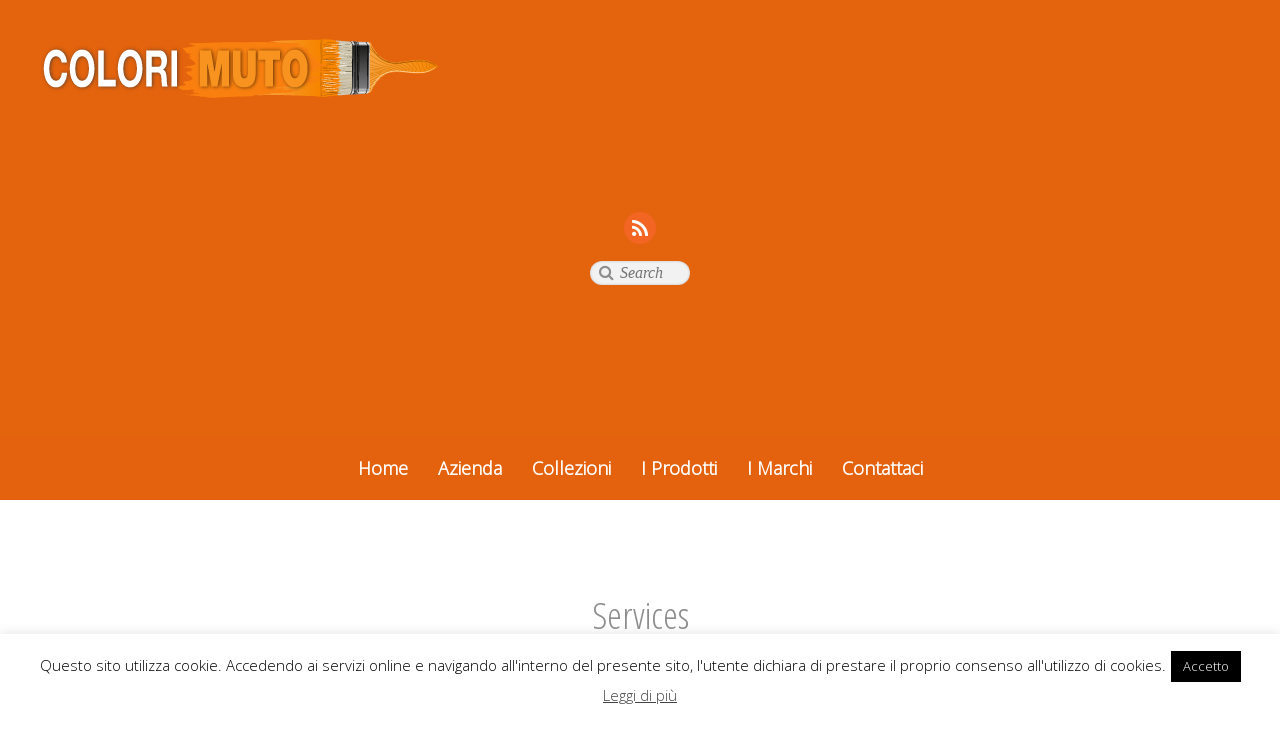

--- FILE ---
content_type: text/html; charset=UTF-8
request_url: https://www.colorimuto.it/highlight-category/services/
body_size: 9655
content:
<!doctype html>
<html itemscope="itemscope" itemtype="http://schema.org/WebPage" lang="it-IT">
<head>
<meta charset="UTF-8">




<!-- wp_header -->

		<!-- All in One SEO 4.0.18 -->
		<title>Services | Colori Muto</title>
		<link rel="canonical" href="https://www.colorimuto.it/highlight-category/services/" />
		<link rel="next" href="https://www.colorimuto.it/highlight-category/services/page/2/" />
		<script type="application/ld+json" class="aioseo-schema">
			{"@context":"https:\/\/schema.org","@graph":[{"@type":"WebSite","@id":"https:\/\/www.colorimuto.it\/#website","url":"https:\/\/www.colorimuto.it\/","name":"Colori Muto","publisher":{"@id":"https:\/\/www.colorimuto.it\/#organization"}},{"@type":"Organization","@id":"https:\/\/www.colorimuto.it\/#organization","name":"Colori Muto","url":"https:\/\/www.colorimuto.it\/"},{"@type":"BreadcrumbList","@id":"https:\/\/www.colorimuto.it\/highlight-category\/services\/#breadcrumblist","itemListElement":[{"@type":"ListItem","@id":"https:\/\/www.colorimuto.it\/#listItem","position":"1","item":{"@id":"https:\/\/www.colorimuto.it\/#item","name":"Home","url":"https:\/\/www.colorimuto.it\/"},"nextItem":"https:\/\/www.colorimuto.it\/highlight-category\/services\/#listItem"},{"@type":"ListItem","@id":"https:\/\/www.colorimuto.it\/highlight-category\/services\/#listItem","position":"2","item":{"@id":"https:\/\/www.colorimuto.it\/highlight-category\/services\/#item","name":"Services","url":"https:\/\/www.colorimuto.it\/highlight-category\/services\/"},"previousItem":"https:\/\/www.colorimuto.it\/#listItem"}]},{"@type":"CollectionPage","@id":"https:\/\/www.colorimuto.it\/highlight-category\/services\/#collectionpage","url":"https:\/\/www.colorimuto.it\/highlight-category\/services\/","name":"Services | Colori Muto","inLanguage":"it-IT","isPartOf":{"@id":"https:\/\/www.colorimuto.it\/#website"},"breadcrumb":{"@id":"https:\/\/www.colorimuto.it\/highlight-category\/services\/#breadcrumblist"}}]}
		</script>
		<script type="text/javascript" >
			window.ga=window.ga||function(){(ga.q=ga.q||[]).push(arguments)};ga.l=+new Date;
			ga('create', "UA-63123364-1", 'auto');
			ga('send', 'pageview');
		</script>
		<script async src="https://www.google-analytics.com/analytics.js"></script>
		<!-- All in One SEO -->

<script>document.documentElement.className += " js";</script><link rel='dns-prefetch' href='//fonts.googleapis.com' />
<link rel='dns-prefetch' href='//s.w.org' />
<link rel="alternate" type="application/rss+xml" title="Colori Muto &raquo; Feed" href="https://www.colorimuto.it/feed/" />
<link rel="alternate" type="application/rss+xml" title="Colori Muto &raquo; Feed dei commenti" href="https://www.colorimuto.it/comments/feed/" />
<link rel="alternate" type="application/rss+xml" title="Feed Colori Muto &raquo; Services Highlight Category" href="https://www.colorimuto.it/highlight-category/services/feed/" />
		<script type="text/javascript">
			window._wpemojiSettings = {"baseUrl":"https:\/\/s.w.org\/images\/core\/emoji\/13.0.1\/72x72\/","ext":".png","svgUrl":"https:\/\/s.w.org\/images\/core\/emoji\/13.0.1\/svg\/","svgExt":".svg","source":{"concatemoji":"https:\/\/www.colorimuto.it\/wp-includes\/js\/wp-emoji-release.min.js?ver=5.6.16"}};
			!function(e,a,t){var n,r,o,i=a.createElement("canvas"),p=i.getContext&&i.getContext("2d");function s(e,t){var a=String.fromCharCode;p.clearRect(0,0,i.width,i.height),p.fillText(a.apply(this,e),0,0);e=i.toDataURL();return p.clearRect(0,0,i.width,i.height),p.fillText(a.apply(this,t),0,0),e===i.toDataURL()}function c(e){var t=a.createElement("script");t.src=e,t.defer=t.type="text/javascript",a.getElementsByTagName("head")[0].appendChild(t)}for(o=Array("flag","emoji"),t.supports={everything:!0,everythingExceptFlag:!0},r=0;r<o.length;r++)t.supports[o[r]]=function(e){if(!p||!p.fillText)return!1;switch(p.textBaseline="top",p.font="600 32px Arial",e){case"flag":return s([127987,65039,8205,9895,65039],[127987,65039,8203,9895,65039])?!1:!s([55356,56826,55356,56819],[55356,56826,8203,55356,56819])&&!s([55356,57332,56128,56423,56128,56418,56128,56421,56128,56430,56128,56423,56128,56447],[55356,57332,8203,56128,56423,8203,56128,56418,8203,56128,56421,8203,56128,56430,8203,56128,56423,8203,56128,56447]);case"emoji":return!s([55357,56424,8205,55356,57212],[55357,56424,8203,55356,57212])}return!1}(o[r]),t.supports.everything=t.supports.everything&&t.supports[o[r]],"flag"!==o[r]&&(t.supports.everythingExceptFlag=t.supports.everythingExceptFlag&&t.supports[o[r]]);t.supports.everythingExceptFlag=t.supports.everythingExceptFlag&&!t.supports.flag,t.DOMReady=!1,t.readyCallback=function(){t.DOMReady=!0},t.supports.everything||(n=function(){t.readyCallback()},a.addEventListener?(a.addEventListener("DOMContentLoaded",n,!1),e.addEventListener("load",n,!1)):(e.attachEvent("onload",n),a.attachEvent("onreadystatechange",function(){"complete"===a.readyState&&t.readyCallback()})),(n=t.source||{}).concatemoji?c(n.concatemoji):n.wpemoji&&n.twemoji&&(c(n.twemoji),c(n.wpemoji)))}(window,document,window._wpemojiSettings);
		</script>
		<style type="text/css">
img.wp-smiley,
img.emoji {
	display: inline !important;
	border: none !important;
	box-shadow: none !important;
	height: 1em !important;
	width: 1em !important;
	margin: 0 .07em !important;
	vertical-align: -0.1em !important;
	background: none !important;
	padding: 0 !important;
}
</style>
	<link rel='stylesheet' id='wp-block-library-css'  href='https://www.colorimuto.it/wp-includes/css/dist/block-library/style.min.css?ver=5.6.16' type='text/css' media='all' />
<link rel='stylesheet' id='contact-form-7-css'  href='https://www.colorimuto.it/wp-content/plugins/contact-form-7/includes/css/styles.css?ver=5.3.2' type='text/css' media='all' />
<link rel='stylesheet' id='cookie-law-info-css'  href='https://www.colorimuto.it/wp-content/plugins/cookie-law-info/public/css/cookie-law-info-public.css?ver=2.0.0' type='text/css' media='all' />
<link rel='stylesheet' id='cookie-law-info-gdpr-css'  href='https://www.colorimuto.it/wp-content/plugins/cookie-law-info/public/css/cookie-law-info-gdpr.css?ver=2.0.0' type='text/css' media='all' />
<link rel='stylesheet' id='meteor-slides-css'  href='https://www.colorimuto.it/wp-content/plugins/meteor-slides/css/meteor-slides.css?ver=1.0' type='text/css' media='all' />
<link rel='stylesheet' id='themify-framework-css'  href='https://www.colorimuto.it/wp-content/themes/parallax/themify/css/themify.framework.css?ver=2.0.4' type='text/css' media='all' />
<link rel='stylesheet' id='themify-builder-style-css'  href='https://www.colorimuto.it/wp-content/themes/parallax/themify/themify-builder/css/themify-builder-style.css?ver=2.0.4' type='text/css' media='all' />
<link rel='stylesheet' id='themify-animate-css'  href='https://www.colorimuto.it/wp-content/themes/parallax/themify/themify-builder/css/animate.min.css?ver=2.0.4' type='text/css' media='all' />
<link rel='stylesheet' id='theme-style-css'  href='https://www.colorimuto.it/wp-content/themes/parallax/style.css?ver=1.7.2' type='text/css' media='all' />
<link rel='stylesheet' id='themify-media-queries-css'  href='https://www.colorimuto.it/wp-content/themes/parallax/media-queries.css?ver=5.6.16' type='text/css' media='all' />
<link rel='stylesheet' id='google-fonts-css'  href='https://fonts.googleapis.com/css?family=Crete+Round%7CVidaloka%7CAlice&#038;ver=5.6.16' type='text/css' media='all' />
<link rel='stylesheet' id='themify-icons-css'  href='https://www.colorimuto.it/wp-content/themes/parallax/themify/themify-icons/themify-icons.css?ver=1.7.2' type='text/css' media='all' />
<link rel='stylesheet' id='magnific-css'  href='https://www.colorimuto.it/wp-content/themes/parallax/themify/css/lightbox.css?ver=2.0.4' type='text/css' media='all' />
<link rel='stylesheet' id='themify-skin-css'  href='https://www.colorimuto.it/wp-content/themes/parallax/skins/orange/style.css?ver=2.0.4' type='text/css' media='all' />
<link rel='stylesheet' id='themify-icon-font-css'  href='https://www.colorimuto.it/wp-content/themes/parallax/themify/fontawesome/css/font-awesome.min.css?ver=2.0.4' type='text/css' media='all' />
<script type='text/javascript' src='https://www.colorimuto.it/wp-includes/js/jquery/jquery.min.js?ver=3.5.1' id='jquery-core-js'></script>
<script type='text/javascript' src='https://www.colorimuto.it/wp-includes/js/jquery/jquery-migrate.min.js?ver=3.3.2' id='jquery-migrate-js'></script>
<script type='text/javascript' id='cookie-law-info-js-extra'>
/* <![CDATA[ */
var Cli_Data = {"nn_cookie_ids":[],"cookielist":[],"non_necessary_cookies":{"necessary":[],"non-necessary":[]},"ccpaEnabled":"","ccpaRegionBased":"","ccpaBarEnabled":"","ccpaType":"gdpr","js_blocking":"","custom_integration":"","triggerDomRefresh":""};
var cli_cookiebar_settings = {"animate_speed_hide":"500","animate_speed_show":"500","background":"#fff","border":"#444","border_on":"","button_1_button_colour":"#000","button_1_button_hover":"#000000","button_1_link_colour":"#fff","button_1_as_button":"1","button_1_new_win":"","button_2_button_colour":"#333","button_2_button_hover":"#292929","button_2_link_colour":"#444","button_2_as_button":"","button_2_hidebar":"","button_3_button_colour":"#000","button_3_button_hover":"#000000","button_3_link_colour":"#fff","button_3_as_button":"1","button_3_new_win":"","button_4_button_colour":"#000","button_4_button_hover":"#000000","button_4_link_colour":"#333333","button_4_as_button":"","font_family":"inherit","header_fix":"","notify_animate_hide":"1","notify_animate_show":"1","notify_div_id":"#cookie-law-info-bar","notify_position_horizontal":"left","notify_position_vertical":"bottom","scroll_close":"","scroll_close_reload":"","accept_close_reload":"","reject_close_reload":"","showagain_tab":"1","showagain_background":"#fff","showagain_border":"#000","showagain_div_id":"#cookie-law-info-again","showagain_x_position":"100px","text":"#000","show_once_yn":"","show_once":"10000","logging_on":"","as_popup":"","popup_overlay":"1","bar_heading_text":"","cookie_bar_as":"banner","popup_showagain_position":"bottom-right","widget_position":"left"};
var log_object = {"ajax_url":"https:\/\/www.colorimuto.it\/wp-admin\/admin-ajax.php"};
/* ]]> */
</script>
<script type='text/javascript' src='https://www.colorimuto.it/wp-content/plugins/cookie-law-info/public/js/cookie-law-info-public.js?ver=2.0.0' id='cookie-law-info-js'></script>
<script type='text/javascript' src='https://www.colorimuto.it/wp-content/plugins/meteor-slides/js/jquery.cycle.all.js?ver=5.6.16' id='jquery-cycle-js'></script>
<script type='text/javascript' src='https://www.colorimuto.it/wp-content/plugins/meteor-slides/js/jquery.metadata.v2.js?ver=5.6.16' id='jquery-metadata-js'></script>
<script type='text/javascript' src='https://www.colorimuto.it/wp-content/plugins/meteor-slides/js/jquery.touchwipe.1.1.1.js?ver=5.6.16' id='jquery-touchwipe-js'></script>
<script type='text/javascript' id='meteorslides-script-js-extra'>
/* <![CDATA[ */
var meteorslidessettings = {"meteorslideshowspeed":"2000","meteorslideshowduration":"5000","meteorslideshowheight":"313","meteorslideshowwidth":"998","meteorslideshowtransition":"fade"};
/* ]]> */
</script>
<script type='text/javascript' src='https://www.colorimuto.it/wp-content/plugins/meteor-slides/js/slideshow.js?ver=5.6.16' id='meteorslides-script-js'></script>
<script type='text/javascript' src='https://www.colorimuto.it/wp-content/themes/parallax/themify/js/video.js?ver=5.6.16' id='themify-videojs-js-js'></script>
<script type='text/javascript' src='https://www.colorimuto.it/wp-content/themes/parallax/themify/js/bigvideo.js?ver=5.6.16' id='themify-bigvideo-js-js'></script>
<script type='text/javascript' src='https://www.colorimuto.it/wp-content/themes/parallax/themify/themify-builder/js/themify.scroll-highlight.js?ver=5.6.16' id='themify-scroll-highlight-js'></script>
<link rel="https://api.w.org/" href="https://www.colorimuto.it/wp-json/" /><link rel="EditURI" type="application/rsd+xml" title="RSD" href="https://www.colorimuto.it/xmlrpc.php?rsd" />
<link rel="wlwmanifest" type="application/wlwmanifest+xml" href="https://www.colorimuto.it/wp-includes/wlwmanifest.xml" /> 
<meta name="generator" content="WordPress 5.6.16" />





	<!-- media-queries.js -->
	<!--[if lt IE 9]>
		<script src="https://www.colorimuto.it/wp-content/themes/parallax/js/respond.js"></script>
	<![endif]-->

	<!-- jquery-extra-selectors.js -->
	<!--[if lt IE 9]>
		<script src="https://www.colorimuto.it/wp-content/themes/parallax/js/jquery-extra-selectors.js"></script>
	<![endif]-->
	
	<!-- html5.js -->
	<!--[if lt IE 9]>
		<script src="https://html5shim.googlecode.com/svn/trunk/html5.js"></script>
	<![endif]-->
	
<meta name="viewport" content="width=device-width, initial-scale=1, maximum-scale=1, minimum-scale=1, user-scalable=no">

	<!--[if lt IE 9]>
	<script src="https://s3.amazonaws.com/nwapi/nwmatcher/nwmatcher-1.2.5-min.js"></script>
	<script type="text/javascript" src="https://cdnjs.cloudflare.com/ajax/libs/selectivizr/1.0.2/selectivizr-min.js"></script> 
	<![endif]-->
	<style type="text/css">.recentcomments a{display:inline !important;padding:0 !important;margin:0 !important;}</style>			<script type="text/javascript">
				var cli_flush_cache = true;
			</script>
			<!--Themify Styling-->
			<style type="text/css">
body {
 	
	font-family:Open Sans; 
}

h1 {
 	
	font-family:Open Sans Condensed;	text-align:center; 
}

h2 {
 	
	font-family:Open Sans Condensed;	font-weight:bold;
	text-align:center; 
}

h3 {
 	
	font-family:Open Sans Condensed;	text-align:center; 
}

h4 {
 	
	font-family:Open Sans Condensed;	text-align:center; 
}

#site-logo {
 		position:absolute;

	top: 25px;
	left: 40px; 
}

#site-description {
 	display: none; 
}

#main-nav a {
 	
	font-family:Open Sans;	font-weight:bold;
	font-size:18px;
 
}

#sidebar .widgettitle {
 	
	color: #e61515;
	color: rgba(230,21,21,1.00); 
}

#footer .widgettitle {
 	
	color: #ffffff;
	color: rgba(255,255,255,1.00);	
	font-family:Open Sans Condensed;	font-size:28px;
	text-transform:uppercase; 
}
</style>
			<!--/Themify Styling-->
					<!--Themify Customize Custom CSS-->
			<style type="text/css">
span.wpcf7-form-control-wrap > textarea{
	  height:251px;
}
.cf_responsive{
	  width:270px;float:left;
}
@media all and (max-width: 539px){
	 .cf_responsive{
	   width:270px;   float:none;   margin:0 auto;  
}

}
.post-image{
	  float:none !important;margin:0 !important;
}
</style>
			<!--/Themify Customize Custom CSS-->
		
</head>

<body class="archive tax-highlight-category term-services term-27 skin-orange webkit not-ie default_width sidebar-none no-home list-post no-touch with-header with-footer">
<div id="pagewrap" class="hfeed site">

	
		<div id="headerwrap" data-bg="http://themify.me/demo/themes/wp-content/uploads/2013/05/header.jpg" class='fullcover ' >

						<header id="header" class="pagewidth">
								<hgroup>
					<div id="site-logo"><a href="https://www.colorimuto.it" title="Colori Muto"><img src="http://www.colorimuto.it/wp-content/uploads/2014/03/MUTO3.png" alt="Colori Muto" title="Colori Muto" /><span style="display: none;">Colori Muto</span></a></div>		
									
					<div class="social-widget">
						
													<div class="rss">
								<a href="https://www.colorimuto.it/feed/"></a>
							</div>
											</div>
					<!-- /.social-widget -->
						
											<form method="get" id="searchform" action="https://www.colorimuto.it/">
	<i class="icon-search"></i>
	<input type="text" name="s" id="s"  placeholder="Search">
</form>					
									</hgroup>
				
				<div id="nav-bar" class="clearfix">
					<nav>
						<div id="menu-icon" class="mobile-button"><span>Menu</span></div>
						<ul id="main-nav" class="main-nav pagewidth"><li id="menu-item-2790" class="menu-item menu-item-type-post_type menu-item-object-page menu-item-home menu-item-2790"><a href="https://www.colorimuto.it/">Home</a></li>
<li id="menu-item-2272" class="menu-item menu-item-type-post_type menu-item-object-page menu-item-2272"><a href="https://www.colorimuto.it/azienda/">Azienda</a></li>
<li id="menu-item-2760" class="menu-item menu-item-type-custom menu-item-object-custom menu-item-has-children menu-item-2760"><a href="#collezioni">Collezioni</a>
<ul class="sub-menu">
	<li id="menu-item-2836" class="menu-item menu-item-type-post_type menu-item-object-page menu-item-2836"><a href="https://www.colorimuto.it/brancaccio-parati-nola/">Brancaccio</a></li>
	<li id="menu-item-2834" class="menu-item menu-item-type-post_type menu-item-object-page menu-item-2834"><a href="https://www.colorimuto.it/effe-italia/">Effe Italia</a></li>
	<li id="menu-item-2837" class="menu-item menu-item-type-post_type menu-item-object-page menu-item-2837"><a href="https://www.colorimuto.it/effeline-parati-nola/">Effeline</a></li>
	<li id="menu-item-2835" class="menu-item menu-item-type-post_type menu-item-object-page menu-item-2835"><a href="https://www.colorimuto.it/giuseppe-di-maria-nola/">Giuseppe Di Maria</a></li>
	<li id="menu-item-2838" class="menu-item menu-item-type-post_type menu-item-object-page menu-item-2838"><a href="https://www.colorimuto.it/oikos-colori-nola/">Oikos</a></li>
</ul>
</li>
<li id="menu-item-2658" class="menu-item menu-item-type-custom menu-item-object-custom menu-item-2658"><a href="#rivenditori">I Prodotti</a></li>
<li id="menu-item-2657" class="menu-item menu-item-type-custom menu-item-object-custom menu-item-2657"><a href="#marchi">I Marchi</a></li>
<li id="menu-item-2270" class="menu-item menu-item-type-post_type menu-item-object-page menu-item-2270"><a href="https://www.colorimuto.it/contattaci/">Contattaci</a></li>
</ul>						<!-- /#main-nav --> 
					</nav>
				</div>

							</header>
			<!-- /#header -->
								
		</div>
		<!-- /#headerwrap -->

		
	<div id="body" class="clearfix">
    


		
<!-- layout -->
<div id="layout" class="clearfix pagewidth">

        <!-- content -->
	<div id="content" class="clearfix">
    			
		
					
				
							<h1 class="page-title">Services</h1>
					
									
						
			<!-- loops-wrapper -->
			<div id="loops-wrapper" class="loops-wrapper sidebar-none list-post">

						
											


<article itemscope itemtype="http://schema.org/Article" id="post-132" class="post clearfix  post-132 highlight type-highlight status-publish has-post-thumbnail hentry highlight-category-services has-post-title no-post-date has-post-category has-post-tag has-post-comment has-post-author">
	
		
	


		
	<div class="post-content">
		
												<h2 class="post-title entry-title" itemprop="name"><a href="https://www.colorimuto.it/highlight/online-backup/" title="Online Backup">Online Backup</a></h2>
						 
				
				
				
				
		<div class="entry-content" itemprop="articleBody">

				
			<p>Aliquam erat nulla, sodales at imperdiet vitae, convallis vel des felis ut justo suscipit vestibulum.</p>
<div id="themify_builder_content-132" data-postid="132" class="themify_builder_content themify_builder_content-132 themify_builder themify_builder_front">
	</div>
<!-- /themify_builder_content -->		
		
		</div><!-- /.entry-content -->
		
				
	</div>
	<!-- /.post-content -->
	
		
</article>

<!-- /.post -->							
						
											


<article itemscope itemtype="http://schema.org/Article" id="post-130" class="post clearfix  post-130 highlight type-highlight status-publish has-post-thumbnail hentry highlight-category-services has-post-title no-post-date has-post-category has-post-tag has-post-comment has-post-author">
	
		
	


		
	<div class="post-content">
		
												<h2 class="post-title entry-title" itemprop="name"><a href="https://www.colorimuto.it/highlight/tablet/" title="Tablet">Tablet</a></h2>
						 
				
				
				
				
		<div class="entry-content" itemprop="articleBody">

				
			<p>Aliquam metus diam, mattis fringilla adi of the piscing at, lacinia at nulla. Fusce ut sem est.</p>
<div id="themify_builder_content-130" data-postid="130" class="themify_builder_content themify_builder_content-130 themify_builder themify_builder_front">
	</div>
<!-- /themify_builder_content -->		
		
		</div><!-- /.entry-content -->
		
				
	</div>
	<!-- /.post-content -->
	
		
</article>

<!-- /.post -->							
						
											


<article itemscope itemtype="http://schema.org/Article" id="post-128" class="post clearfix  post-128 highlight type-highlight status-publish has-post-thumbnail hentry highlight-category-services has-post-title no-post-date has-post-category has-post-tag has-post-comment has-post-author">
	
		
	


		
	<div class="post-content">
		
												<h2 class="post-title entry-title" itemprop="name"><a href="https://www.colorimuto.it/highlight/invoice-reports/" title="Invoice &#038; Reports">Invoice &#038; Reports</a></h2>
						 
				
				
				
				
		<div class="entry-content" itemprop="articleBody">

				
			<p>Sodales dui, vitae vulputate elit metus ac arcu. Mauris consequat rhoncus dolor id sagittis.</p>
<div id="themify_builder_content-128" data-postid="128" class="themify_builder_content themify_builder_content-128 themify_builder themify_builder_front">
	</div>
<!-- /themify_builder_content -->		
		
		</div><!-- /.entry-content -->
		
				
	</div>
	<!-- /.post-content -->
	
		
</article>

<!-- /.post -->							
						
											


<article itemscope itemtype="http://schema.org/Article" id="post-126" class="post clearfix  post-126 highlight type-highlight status-publish has-post-thumbnail hentry highlight-category-services has-post-title no-post-date has-post-category has-post-tag has-post-comment has-post-author">
	
		
	


		
	<div class="post-content">
		
												<h2 class="post-title entry-title" itemprop="name"><a href="https://www.colorimuto.it/highlight/security/" title="Security">Security</a></h2>
						 
				
				
				
				
		<div class="entry-content" itemprop="articleBody">

				
			<p>Vestibulum congue nisl magna. Ut vulputate odio id dui convallis in adipiscing libero condiment.</p>
<div id="themify_builder_content-126" data-postid="126" class="themify_builder_content themify_builder_content-126 themify_builder themify_builder_front">
	</div>
<!-- /themify_builder_content -->		
		
		</div><!-- /.entry-content -->
		
				
	</div>
	<!-- /.post-content -->
	
		
</article>

<!-- /.post -->							
						
											


<article itemscope itemtype="http://schema.org/Article" id="post-123" class="post clearfix  post-123 highlight type-highlight status-publish has-post-thumbnail hentry highlight-category-services has-post-title no-post-date has-post-category has-post-tag has-post-comment has-post-author">
	
		
	


		
	<div class="post-content">
		
												<h2 class="post-title entry-title" itemprop="name"><a href="https://www.colorimuto.it/highlight/ecommerce/" title="eCommerce">eCommerce</a></h2>
						 
				
				
				
				
		<div class="entry-content" itemprop="articleBody">

				
			<p>In gravida arcu ut neque ornare vitae sem mollis metus rutrum non malesuada metus fermentum.</p>
<div id="themify_builder_content-123" data-postid="123" class="themify_builder_content themify_builder_content-123 themify_builder themify_builder_front">
	</div>
<!-- /themify_builder_content -->		
		
		</div><!-- /.entry-content -->
		
				
	</div>
	<!-- /.post-content -->
	
		
</article>

<!-- /.post -->							
						
											


<article itemscope itemtype="http://schema.org/Article" id="post-121" class="post clearfix  post-121 highlight type-highlight status-publish has-post-thumbnail hentry highlight-category-services has-post-title no-post-date has-post-category has-post-tag has-post-comment has-post-author">
	
		
	


		
	<div class="post-content">
		
												<h2 class="post-title entry-title" itemprop="name"><a href="https://www.colorimuto.it/highlight/seo/" title="SEO">SEO</a></h2>
						 
				
				
				
				
		<div class="entry-content" itemprop="articleBody">

				
			<p>Donec consequat eros eget lectus dictum sit amet ultrices neque sodales liquam metus diam.</p>
<div id="themify_builder_content-121" data-postid="121" class="themify_builder_content themify_builder_content-121 themify_builder themify_builder_front">
	</div>
<!-- /themify_builder_content -->		
		
		</div><!-- /.entry-content -->
		
				
	</div>
	<!-- /.post-content -->
	
		
</article>

<!-- /.post -->							
						
											


<article itemscope itemtype="http://schema.org/Article" id="post-2077" class="post clearfix  post-2077 highlight type-highlight status-publish hentry highlight-category-services has-post-title no-post-date has-post-category has-post-tag has-post-comment has-post-author">
	
		
	


	
		<figure class="post-image ">

			
					<a href="https://www.colorimuto.it/highlight/online-backup-2/">
								<img src='http://www.colorimuto.it/wp-content/uploads/2012/10/image-placeholder.jpg' alt='Online Backup'   width='978'  />			</a>
		
		</figure>

	

		
	<div class="post-content">
		
												<h2 class="post-title entry-title" itemprop="name"><a href="https://www.colorimuto.it/highlight/online-backup-2/" title="Online Backup">Online Backup</a></h2>
						 
				
				
				
				
		<div class="entry-content" itemprop="articleBody">

				
			<p>Aliquam erat nulla, sodales at imperdiet vitae, convallis vel des felis ut justo suscipit vestibulum.</p>
<div id="themify_builder_content-2077" data-postid="2077" class="themify_builder_content themify_builder_content-2077 themify_builder themify_builder_front">
	</div>
<!-- /themify_builder_content -->		
		
		</div><!-- /.entry-content -->
		
				
	</div>
	<!-- /.post-content -->
	
		
</article>

<!-- /.post -->							
						
											


<article itemscope itemtype="http://schema.org/Article" id="post-2085" class="post clearfix  post-2085 highlight type-highlight status-publish hentry highlight-category-services has-post-title no-post-date has-post-category has-post-tag has-post-comment has-post-author">
	
		
	


	
		<figure class="post-image ">

			
					<a href="https://www.colorimuto.it/highlight/tablet-2/">
								<img src='http://www.colorimuto.it/wp-content/uploads/2012/10/image-placeholder1.jpg' alt='Tablet'   width='978'  />			</a>
		
		</figure>

	

		
	<div class="post-content">
		
												<h2 class="post-title entry-title" itemprop="name"><a href="https://www.colorimuto.it/highlight/tablet-2/" title="Tablet">Tablet</a></h2>
						 
				
				
				
				
		<div class="entry-content" itemprop="articleBody">

				
			<p>Aliquam metus diam, mattis fringilla adi of the piscing at, lacinia at nulla. Fusce ut sem est.</p>
<div id="themify_builder_content-2085" data-postid="2085" class="themify_builder_content themify_builder_content-2085 themify_builder themify_builder_front">
	</div>
<!-- /themify_builder_content -->		
		
		</div><!-- /.entry-content -->
		
				
	</div>
	<!-- /.post-content -->
	
		
</article>

<!-- /.post -->							
						
											


<article itemscope itemtype="http://schema.org/Article" id="post-2076" class="post clearfix  post-2076 highlight type-highlight status-publish hentry highlight-category-services has-post-title no-post-date has-post-category has-post-tag has-post-comment has-post-author">
	
		
	


	
		<figure class="post-image ">

			
					<a href="https://www.colorimuto.it/highlight/invoice-reports-2/">
								<img src='http://www.colorimuto.it/wp-content/uploads/2012/10/image-placeholder2.jpg' alt='Invoice &#038; Reports'   width='978'  />			</a>
		
		</figure>

	

		
	<div class="post-content">
		
												<h2 class="post-title entry-title" itemprop="name"><a href="https://www.colorimuto.it/highlight/invoice-reports-2/" title="Invoice &#038; Reports">Invoice &#038; Reports</a></h2>
						 
				
				
				
				
		<div class="entry-content" itemprop="articleBody">

				
			<p>Sodales dui, vitae vulputate elit metus ac arcu. Mauris consequat rhoncus dolor id sagittis.</p>
<div id="themify_builder_content-2076" data-postid="2076" class="themify_builder_content themify_builder_content-2076 themify_builder themify_builder_front">
	</div>
<!-- /themify_builder_content -->		
		
		</div><!-- /.entry-content -->
		
				
	</div>
	<!-- /.post-content -->
	
		
</article>

<!-- /.post -->							
						
											


<article itemscope itemtype="http://schema.org/Article" id="post-2075" class="post clearfix  post-2075 highlight type-highlight status-publish hentry highlight-category-services has-post-title no-post-date has-post-category has-post-tag has-post-comment has-post-author">
	
		
	


	
		<figure class="post-image ">

			
					<a href="https://www.colorimuto.it/highlight/security-2/">
								<img src='http://www.colorimuto.it/wp-content/uploads/2012/10/image-placeholder3.jpg' alt='Security'   width='978'  />			</a>
		
		</figure>

	

		
	<div class="post-content">
		
												<h2 class="post-title entry-title" itemprop="name"><a href="https://www.colorimuto.it/highlight/security-2/" title="Security">Security</a></h2>
						 
				
				
				
				
		<div class="entry-content" itemprop="articleBody">

				
			<p>Vestibulum congue nisl magna. Ut vulputate odio id dui convallis in adipiscing libero condiment.</p>
<div id="themify_builder_content-2075" data-postid="2075" class="themify_builder_content themify_builder_content-2075 themify_builder themify_builder_front">
	</div>
<!-- /themify_builder_content -->		
		
		</div><!-- /.entry-content -->
		
				
	</div>
	<!-- /.post-content -->
	
		
</article>

<!-- /.post -->							
											
			</div>
			<!-- /loops-wrapper -->

			<p id="load-more"><a href="https://www.colorimuto.it/highlight-category/services/page/2/">Load More</a></p>		
			
					
		</div>
    	<!-- /#content -->

	
</div>
<!-- /#layout -->


	    </div>
	<!-- /body -->

			<div id="footerwrap">

						<footer id="footer" class="pagewidth">
					

					
	<div class="footer-widgets clearfix">

								<div class="col3-1 first">
				<div id="text-4" class="widget widget_text">			<div class="textwidget"><img title="Colori Muto" alt="Colori Muto" src="http://www.colorimuto.it/wp-content/uploads/2014/03/MUTO3.png"><br/>
<h3 style="text-align:left; font-weight:bold; font-size:30px; margin-top:10px;">Colori Muto S.r.l.</h3>
<a href="https://www.google.it/maps/place/Colori+Muto+Srl/@40.936194,14.527908,17z/data=!4m3!3m2!1s0x133bb3c82b89ff27:0xd45d92d988ec651b!4b1"><i class="fa fa-map-marker" style="margin-top:6px; display:inline-block;"></i> Via Cimitile, 145 - 80035 - Nola (NA)</a><br/>
<a href="tel:0818239284" style="margin-top:6px; display:inline-block;"><i class="fa fa-phone"></i> 0818233168</a><br/>
<a href="mailto:info@colorimuto.it" style="margin-top:6px; display:inline-block;"><i class="fa fa-envelope"></i> info@colorimuto.it</a><br/>
<span style="margin-top:6px; display:inline-block;">P. IVA: 02784480648</span>
</div>
		</div>			</div>
								<div class="col3-1 ">
				<div id="pages-3" class="widget widget_pages"><h4 class="widgettitle">Collezioni</h4>
			<ul>
				<li class="page_item page-item-2432"><a href="https://www.colorimuto.it/brancaccio-parati-nola/">Brancaccio</a></li>
<li class="page_item page-item-2709"><a href="https://www.colorimuto.it/effe-italia/">Effe Italia</a></li>
<li class="page_item page-item-2366"><a href="https://www.colorimuto.it/effeline-parati-nola/">Effeline</a></li>
<li class="page_item page-item-2464"><a href="https://www.colorimuto.it/giuseppe-di-maria-nola/">Giuseppe Di Maria</a></li>
<li class="page_item page-item-2906"><a href="https://www.colorimuto.it/informativa-privacy-e-cookie/">Informativa privacy e cookie</a></li>
<li class="page_item page-item-2364"><a href="https://www.colorimuto.it/oikos-colori-nola/">Oikos</a></li>
			</ul>

			</div>			</div>
								<div class="col3-1 ">
							</div>
		
	</div>
	<!-- /.footer-widgets -->


				<p class="back-top"><a href="#header">Back to top</a></p>
			
				
				<div class="footer-text clearfix">
					&copy; <a href="http://colorimuto.it">Colori Muto</a> 2015 &middot; Designed by <a href="http://www.massive-web.com" target="_blank">Massive Web</a>
				</div>
				<!-- /footer-text --> 
							</footer>
			<!-- /#footer --> 
					</div>
		<!-- /#footerwrap -->
		
</div>
<!-- /#pagewrap -->


<!-- wp_footer -->
<!--googleoff: all--><div id="cookie-law-info-bar" data-nosnippet="true"><span>Questo sito utilizza cookie. Accedendo ai servizi online e navigando all'interno del presente sito, l'utente dichiara di prestare il proprio consenso all'utilizzo di cookies.<a role='button' tabindex='0' data-cli_action="accept" id="cookie_action_close_header"  class="medium cli-plugin-button cli-plugin-main-button cookie_action_close_header cli_action_button" style="display:inline-block; ">Accetto</a> <a href='http://www.colorimuto.it/informativa-privacy-e-cookie/' id="CONSTANT_OPEN_URL" target="_blank"  class="cli-plugin-main-link"  style="display:inline-block;" >Leggi di più</a></span></div><div id="cookie-law-info-again" style="display:none;" data-nosnippet="true"><span id="cookie_hdr_showagain">Privacy & Cookies Policy</span></div><div class="cli-modal" data-nosnippet="true" id="cliSettingsPopup" tabindex="-1" role="dialog" aria-labelledby="cliSettingsPopup" aria-hidden="true">
  <div class="cli-modal-dialog" role="document">
	<div class="cli-modal-content cli-bar-popup">
	  	<button type="button" class="cli-modal-close" id="cliModalClose">
			<svg class="" viewBox="0 0 24 24"><path d="M19 6.41l-1.41-1.41-5.59 5.59-5.59-5.59-1.41 1.41 5.59 5.59-5.59 5.59 1.41 1.41 5.59-5.59 5.59 5.59 1.41-1.41-5.59-5.59z"></path><path d="M0 0h24v24h-24z" fill="none"></path></svg>
			<span class="wt-cli-sr-only">Chiudi</span>
	  	</button>
	  	<div class="cli-modal-body">
			<div class="cli-container-fluid cli-tab-container">
	<div class="cli-row">
		<div class="cli-col-12 cli-align-items-stretch cli-px-0">
			<div class="cli-privacy-overview">
				<h4>Privacy Overview</h4>				<div class="cli-privacy-content">
					<div class="cli-privacy-content-text">This website uses cookies to improve your experience while you navigate through the website. Out of these, the cookies that are categorized as necessary are stored on your browser as they are essential for the working of basic functionalities of the website. We also use third-party cookies that help us analyze and understand how you use this website. These cookies will be stored in your browser only with your consent. You also have the option to opt-out of these cookies. But opting out of some of these cookies may affect your browsing experience.</div>
				</div>
				<a class="cli-privacy-readmore" tabindex="0" role="button" data-readmore-text="Mostra altro" data-readless-text="Mostra meno"></a>			</div>
		</div>
		<div class="cli-col-12 cli-align-items-stretch cli-px-0 cli-tab-section-container">
												<div class="cli-tab-section">
						<div class="cli-tab-header">
							<a role="button" tabindex="0" class="cli-nav-link cli-settings-mobile" data-target="necessary" data-toggle="cli-toggle-tab">
								Necessary							</a>
							<div class="wt-cli-necessary-checkbox">
                        <input type="checkbox" class="cli-user-preference-checkbox"  id="wt-cli-checkbox-necessary" data-id="checkbox-necessary" checked="checked"  />
                        <label class="form-check-label" for="wt-cli-checkbox-necessary">Necessary</label>
                    </div>
                    <span class="cli-necessary-caption">Sempre abilitato</span> 						</div>
						<div class="cli-tab-content">
							<div class="cli-tab-pane cli-fade" data-id="necessary">
								<p>Necessary cookies are absolutely essential for the website to function properly. This category only includes cookies that ensures basic functionalities and security features of the website. These cookies do not store any personal information.</p>
							</div>
						</div>
					</div>
																	<div class="cli-tab-section">
						<div class="cli-tab-header">
							<a role="button" tabindex="0" class="cli-nav-link cli-settings-mobile" data-target="non-necessary" data-toggle="cli-toggle-tab">
								Non-necessary							</a>
							<div class="cli-switch">
                        <input type="checkbox" id="wt-cli-checkbox-non-necessary" class="cli-user-preference-checkbox"  data-id="checkbox-non-necessary"  checked='checked' />
                        <label for="wt-cli-checkbox-non-necessary" class="cli-slider" data-cli-enable="Abilitato" data-cli-disable="Disabilitato"><span class="wt-cli-sr-only">Non-necessary</span></label>
                    </div>						</div>
						<div class="cli-tab-content">
							<div class="cli-tab-pane cli-fade" data-id="non-necessary">
								<p>Any cookies that may not be particularly necessary for the website to function and is used specifically to collect user personal data via analytics, ads, other embedded contents are termed as non-necessary cookies. It is mandatory to procure user consent prior to running these cookies on your website.</p>
							</div>
						</div>
					</div>
										</div>
	</div>
</div>
	  	</div>
	  	<div class="cli-modal-footer">
			<div class="wt-cli-element cli-container-fluid cli-tab-container">
				<div class="cli-row">
					<div class="cli-col-12 cli-align-items-stretch cli-px-0">
						<div class="cli-tab-footer wt-cli-privacy-overview-actions">
						
															<a id="wt-cli-privacy-save-btn" role="button" tabindex="0" data-cli-action="accept" class="wt-cli-privacy-btn cli_setting_save_button wt-cli-privacy-accept-btn cli-btn">ACCETTA E SALVA</a>
													</div>
						
					</div>
				</div>
			</div>
		</div>
	</div>
  </div>
</div>
<div class="cli-modal-backdrop cli-fade cli-settings-overlay"></div>
<div class="cli-modal-backdrop cli-fade cli-popupbar-overlay"></div>
<!--googleon: all-->

<link rel='stylesheet' id='custom-google-fonts-7c98406adc2a96fef71585ce14dd1d55-css'  href='https://fonts.googleapis.com/css?family=Open+Sans%3A300&#038;subset=latin&#038;ver=5.6.16' type='text/css' media='all' />
<link rel='stylesheet' id='custom-google-fonts-7bede6a217eb3ccf6ca7786724ad4f75-css'  href='https://fonts.googleapis.com/css?family=Open+Sans+Condensed%3A300&#038;subset=latin&#038;ver=5.6.16' type='text/css' media='all' />
<script type='text/javascript' id='contact-form-7-js-extra'>
/* <![CDATA[ */
var wpcf7 = {"apiSettings":{"root":"https:\/\/www.colorimuto.it\/wp-json\/contact-form-7\/v1","namespace":"contact-form-7\/v1"},"cached":"1"};
/* ]]> */
</script>
<script type='text/javascript' src='https://www.colorimuto.it/wp-content/plugins/contact-form-7/includes/js/scripts.js?ver=5.3.2' id='contact-form-7-js'></script>
<script type='text/javascript' src='https://www.colorimuto.it/wp-content/themes/parallax/themify/js/carousel.min.js?ver=2.0.4' id='themify-carousel-js-js'></script>
<script type='text/javascript' src='https://www.colorimuto.it/wp-content/themes/parallax/themify/themify-builder/js/themify.builder.module.plugins.js?ver=2.0.4' id='themify-builder-module-plugins-js-js'></script>
<script type='text/javascript' src='https://www.colorimuto.it/wp-content/themes/parallax/themify/js/waypoints.min.js?ver=5.6.16' id='theme-waypoints-js'></script>
<script type='text/javascript' id='themify-builder-script-js-js-extra'>
/* <![CDATA[ */
var tbLocalScript = {"isTouch":"","isAnimationActive":"1","isParallaxActive":"1","animationInviewSelectors":[".fly-in > .post",".fly-in .row_inner > .tb-column",".fade-in > .post",".fade-in .row_inner > .tb-column",".slide-up > .post",".slide-up .row_inner > .tb-column",".col4-1.fly-in",".col4-2.fly-in, .col4-3.fly-in",".col3-1.fly-in",".col3-2.fly-in",".col2-1.fly-in",".col-full.fly-in",".col4-1.fade-in",".col4-2.fade-in",".col4-3.fade-in",".col3-1.fade-in",".col3-2.fade-in",".col2-1.fade-in",".col-full.fade-in",".col4-1.slide-up",".col4-2.slide-up",".col4-3.slide-up",".col3-1.slide-up",".col3-2.slide-up",".col2-1.slide-up",".col-full.slide-up"]};
/* ]]> */
</script>
<script type='text/javascript' src='https://www.colorimuto.it/wp-content/themes/parallax/themify/themify-builder/js/themify.builder.script.js?ver=2.0.4' id='themify-builder-script-js-js'></script>
<script type='text/javascript' src='https://www.colorimuto.it/wp-content/themes/parallax/js/isotope.js?ver=5.6.16' id='themify-isotope-js'></script>
<script type='text/javascript' src='https://www.colorimuto.it/wp-content/themes/parallax/js/infinitescroll.js?ver=5.6.16' id='themify-infinitescroll-js'></script>
<script type='text/javascript' src='https://www.colorimuto.it/wp-content/themes/parallax/js/backstretch.js?ver=5.6.16' id='themify-backstretch-js'></script>
<script type='text/javascript' src='https://www.colorimuto.it/wp-content/themes/parallax/js/jquery.iframe-auto-height.js?ver=5.6.16' id='theme-auto-iframe-height-js'></script>
<script type='text/javascript' id='theme-script-js-extra'>
/* <![CDATA[ */
var themifyScript = {"lightbox":{"lightboxSelector":".lightbox","lightboxOn":true,"lightboxContentImages":false,"lightboxContentImagesSelector":".post-content a[href$=jpg],.page-content a[href$=jpg],.post-content a[href$=gif],.page-content a[href$=gif],.post-content a[href$=png],.page-content a[href$=png],.post-content a[href$=JPG],.page-content a[href$=JPG],.post-content a[href$=GIF],.page-content a[href$=GIF],.post-content a[href$=PNG],.page-content a[href$=PNG],.post-content a[href$=jpeg],.page-content a[href$=jpeg],.post-content a[href$=JPEG],.page-content a[href$=JPEG]","theme":"pp_default","social_tools":false,"allow_resize":true,"show_title":false,"overlay_gallery":false,"screenWidthNoLightbox":600,"deeplinking":false,"contentImagesAreas":".post, .type-page, .type-highlight, .type-slider","gallerySelector":".gallery-icon > a[href$=jpg],.gallery-icon > a[href$=gif],.gallery-icon > a[href$=png],.gallery-icon > a[href$=JPG],.gallery-icon > a[href$=GIF],.gallery-icon > a[href$=PNG],.gallery-icon > a[href$=jpeg],.gallery-icon > a[href$=JPEG]","lightboxGalleryOn":true},"lightboxContext":"#pagewrap","isTouch":"false","loadingImg":"https:\/\/www.colorimuto.it\/wp-content\/themes\/parallax\/images\/loading.gif","maxPages":"2","autoInfinite":"auto","fixedHeader":"1","ajaxurl":"https:\/\/www.colorimuto.it\/wp-admin\/admin-ajax.php","load_nonce":"e0226699a8","transitionEffect":"1","transitionSetup":{"selectors":[".section-post .section-content > .shortcode.list-posts",".section-post .section-content > .shortcode.team",".section-post .section-content > .shortcode.portfolio",".section-post .section-content > .shortcode.highlight",".section-post .module-portfolio",".section-post .module-highlight",".shortcode.col4-3",".shortcode.col4-2",".shortcode.col4-1",".shortcode.col3-2",".shortcode.col3-1",".shortcode.col2-1","body:not(.query-section) .loops-wrapper.list-post","body:not(.query-section) .loops-wrapper.grid4","body:not(.query-section) .loops-wrapper.grid3","body:not(.query-section) .loops-wrapper.grid2","body:not(.query-section) .loops-wrapper.grid2-thumb"],"effect":"fly-in"},"scrollingEffect":"1","scrollingEffectType":"effect2","scrollingEasing":"linear","chart":{"trackColor":"rgba(0,0,0,.1)","scaleColor":false,"lineCap":"butt","rotate":0,"size":175,"lineWidth":3,"animate":2000},"headerScroll":{"adjust":0,"ratio":-0.3}};
/* ]]> */
</script>
<script type='text/javascript' src='https://www.colorimuto.it/wp-content/themes/parallax/js/themify.script.js?ver=5.6.16' id='theme-script-js'></script>
<script type='text/javascript' src='https://www.colorimuto.it/wp-content/themes/parallax/themify/js/themify.gallery.js?ver=5.6.16' id='themify-gallery-js'></script>
<script type='text/javascript' src='https://www.colorimuto.it/wp-content/themes/parallax/themify/js/lightbox.js?ver=2.0.4' id='magnific-js'></script>
<script type='text/javascript' id='gallery-script-js-extra'>
/* <![CDATA[ */
var themifyVars = {"play":"yes","autoplay":"5","speed":"500","wrap":"yes"};
/* ]]> */
</script>
<script type='text/javascript' src='https://www.colorimuto.it/wp-content/themes/parallax/js/themify.gallery.js?ver=5.6.16' id='gallery-script-js'></script>
<script type='text/javascript' id='slider-section-js-extra'>
/* <![CDATA[ */
var themifySectionVars = {"play":"yes","autoplay":"5","speed":"500","wrap":"yes"};
/* ]]> */
</script>
<script type='text/javascript' src='https://www.colorimuto.it/wp-content/themes/parallax/js/themify.slidersection.js?ver=5.6.16' id='slider-section-js'></script>
<script type='text/javascript' src='https://www.colorimuto.it/wp-content/themes/parallax/themify/themify-builder/js/jquery.easy-pie-chart.js?ver=2.0.4' id='themify-easy-pie-chart-js'></script>
<script type='text/javascript' src='https://www.colorimuto.it/wp-includes/js/wp-embed.min.js?ver=5.6.16' id='wp-embed-js'></script>

<script>
	jQuery(window).load(function(){ jQuery(window).resize(); });
</script>

</body>
</html>




--- FILE ---
content_type: text/css
request_url: https://www.colorimuto.it/wp-content/themes/parallax/media-queries.css?ver=5.6.16
body_size: 1478
content:
@media screen and (max-width: 980px) {

	/************************************************************************************
	STRUCTURE
	*************************************************************************************/
	.pagewidth,
	.sidebar-none .loops-wrapper.list-post .section-inner,
	.single .section-inner {
		max-width: 94%;
	}
	.full_width.sidebar-none .loops-wrapper .section-inner {
		max-width: 100% !important;
	}
	#header.pagewidth {
		max-width: 100%;
		width: 100%;
	}
	
	/* IE navigation fix */
	.pagewidth #nav-bar {
		padding: 0 3% \9;
		left: -3% \9;
	}		
		
	/* content */
	#content {
		padding: 7% 0 5%;
		width: 67.8%;
	}
	
	/* sidebar */
	#sidebar {
		padding: 7% 0 5%;
		width: 26.2%;
	}
	#sidebar .secondary {
		width: 47.4%;
	}
	
	/************************************************************************************
	SECTION
	*************************************************************************************/
	/* section video */
	.section-post.video {
		min-height: 0;
	}
		
}


@media screen and (max-width: 830px) {

	/************************************************************************************
	HIGHTLIGH POST TYPE
	*************************************************************************************/
	/* grid4 */
	.loops-wrapper.highlight.grid4 .post {
		width: auto;
		margin-left: 0;
		float: none;
	}
}

@media screen and (max-width: 760px) {

	/************************************************************************************
	STRUCTURE
	*************************************************************************************/
	#content {
		width: 100%;
		max-width: 100%;
		float: none;
		clear: both;
	}
	
	/* sidebar */
	#sidebar {
		width: 100%;
		max-width: 100%;
		float: none;
		clear: both;
	}
	
	/************************************************************************************
	HEADER
	*************************************************************************************/
	/* reset absolute elements to static */
	#header .social-widget, 
	#site-logo, 
	#site-description  {
		position: static !important;
		float: none;
		clear: both;
	}
	
	#headerwrap #site-logo {
		font-size: 2.8em;
	}
			
	/************************************************************************************
	MOBILE NAV BUTTON
	*************************************************************************************/
	.mobile-button {
		position: relative;
		height: 20px;
		margin: auto;
		display: inline-block;
		cursor: pointer;
		padding: 20px 0;
		white-space: nowrap;
		text-align: left;
	}
	.mobile-button:after {
		padding: 1px;
		content: "";
		width: 100%;
		height: 100%;
		position: absolute;
		top: -1px;
		left: -1px;
		z-index: -1;
	}
	.mobile-button {
		color: #fff;
		text-transform: uppercase;
	}

	/************************************************************************************
	MAIN NAV (MOBILE)
	*************************************************************************************/
	#pagewrap #main-nav-wrap {
		position: absolute;
		top: 5px;
		right: 95px;
		z-index: 1000;
	}
	#pagewrap nav {
		text-align: center;
	}

	/* menu icon */
	#menu-icon:before {
		content: "\f0c9";
		font: normal 21px/1em FontAwesome;
		width: 1em;
		height: 1em;
		vertical-align: middle;
		display: inline-block;
		margin: -4px 5px 0 0;
	}
	
	/* main nav */
	#pagewrap #main-nav {
		clear: both;
		position: absolute;
		width: 180px;
		z-index: 1000;
		padding: 10px 12px;
		background: #fff;
		display: none;
		left: 50%;
		margin-left: -100px;
		border: solid 1px #ccc;
	}
	#pagewrap #main-nav li {
		clear: both;
		float: none;
		padding: 5px 0;
		position: static;
		display: block;
		border-top: 1px solid #e5e5e5;
	}
	#pagewrap #main-nav li:first-child {
		border: none;
	}
	#pagewrap #main-nav a, 
	#pagewrap #main-nav ul a {
		font: inherit;
		font-size: .85em;
		text-transform: inherit;
		background: none;
		width: auto;
		display: block;
		padding: 0;
		color: #666;
		border: none;
	}
	#pagewrap #main-nav a:hover, 
	#pagewrap #main-nav ul a:hover {
		background: none;
		color: #000;
	}
	
	/* dropdown */
	#pagewrap #main-nav ul {
		position: static;
		display: block;
		margin: 0;
		padding: 0;
		background: none;
		border: none;
	}
	#pagewrap #main-nav ul ul {
		margin: 0;
		text-align: center;
	}
	#pagewrap #main-nav ul ul:before {
		display: none;
	}
	
	/* home navigation */
	#pagewrap #main-nav {
	    top: auto;
	    bottom: 60px;
		max-height: 420px;
		overflow: auto;
	}
	.no-header #pagewrap #main-nav,
	.fixed-header-on #pagewrap #main-nav {
		position: absolute;
	    top: 60px;
	    bottom: auto;
	}
	
	/************************************************************************************
	SECTION
	*************************************************************************************/
	/* section */
	.section-inner {
		padding-top: 100px; /* padding space for fixed header */
	}
	
	/* section message content */
	.section-post.message {
		font-size: 1em;
	}
	
	/************************************************************************************
	POST
	*************************************************************************************/
	/* grid4 & grid3 */
	.loops-wrapper.grid4 .post,
	.loops-wrapper.grid3 .post {
		width: auto;
		margin-left: 0;
		float: none;
	}

}

@media screen and (max-width: 760px) and (max-height: 600px) {

	/* make fixed menu scroll on mobile */
	#pagewrap #main-nav {
		max-height: 320px;
	}
}

@media screen and (max-width: 600px) {
	
	/************************************************************************************
	LOOPS WRAPPER
	*************************************************************************************/
	.loops-wrapper {
		margin-left: 0 !important;
	}

	/************************************************************************************
	POST
	*************************************************************************************/
	.loops-wrapper.list-post .post-content {
		overflow: visible;
	}

}

@media screen and (max-width: 480px) {

	/************************************************************************************
	GRID
	*************************************************************************************/
	.col4-1,
	.col4-2, .col2-1,
	.col4-3,
	.col3-1,
	.col3-2	 {
		margin-left: 0 !important;
		width: 100% !important;
		max-width: 100% !important;
	}

	/************************************************************************************
	HEADER
	*************************************************************************************/
	#headerwrap {
		z-index: 998;
	}

	/* social widget */
	.social-widget {
		position: static;
		float: none;
		padding: 0;
	}

	/************************************************************************************
	POST
	*************************************************************************************/
	/* post */
	.post {
		width: auto !important;
		max-width: 100% !important;
		margin-left: 0 !important;
		float: none !important;
	}

	.single-portfolio-expanded .post-image,
	.single-portfolio .post-image,
	.loops-wrapper.list-post .post-image {
		 max-width: 100%;
		 width: 100%;
		 float: none;
		 margin-right: 0%;
	}

	/* grid2-thumb */
	.loops-wrapper.grid2-thumb .post-image {
		width: auto;
		max-width: auto;
		min-width: 0;
	}
	.loops-wrapper.grid2-thumb .post-content {
		overflow: visible;
	}

	/************************************************************************************
	SECTION
	*************************************************************************************/
	/* section title */
	.section-title,
	.section-post.message .section-title {
		font-size: 2.2em;
	}
	.section-subhead,
	.section-post.message .section-subhead {
		font-size: 1.2em;
	}
	
	/************************************************************************************
	POST NAV
	*************************************************************************************/
	.post-nav .prev, 
	.post-nav .next {
		display: block;
		width: 100%;
		clear: both;
		margin-bottom: 10px;
	}
	
	/************************************************************************************
	COMMENTS
	*************************************************************************************/
	.commentlist {
		padding-left: 0;
	}
	.commentlist .commententry {
		clear: left;
	}
	.commentlist ul,
	.commentlist ol {
		margin: 0 0 0 5%;
	}
	.commentlist .avatar {
		float: left;
		width: 40px;
		height: 40px;
		margin: 0 10px 10px 0;
	}

	/************************************************************************************
	GALLERY
	*************************************************************************************/
	#body .gallery-columns-1 img {
		max-width: 50px;
		padding: 3px;
	}

	/************************************************************************************
	FOOTER
	*************************************************************************************/
	#footer-logo {
		position: static;
	}
	.footer-nav {
		padding: 0;
	}
	#footer .widget {
		margin: 0;
	}

	/************************************************************************************
	WOOCOMMERCE SUPPORT
	*************************************************************************************/
	.woocommerce #content div.product div.images,
	.woocommerce #content div.product div.summary {
		float: none !important;
		width: 100% !important;
	}

}

@media screen and (min-width: 761px) {

	/* ensure #nav is visible on desktop version */
	#main-nav {
		display: block !important;
	}
	#menu-icon span {
		display: none;
	}

}

--- FILE ---
content_type: text/css
request_url: https://www.colorimuto.it/wp-content/themes/parallax/skins/orange/style.css?ver=2.0.4
body_size: 94
content:
/*  
Skin Name: Orange
Version: 1.0
Description: Skin for Parallax
*/

/* links */
a,
.widget a {
	color: #333;
}

/* buttons */
input[type=reset],
input[type=submit],
button,
.pagenav a,
#load-more a {
	background-color: #e4630d;
	border-color: #c9580c;
}
input[type=reset]:hover,
input[type=submit]:hover,
button:hover,
.pagenav a:hover,
#load-more a:hover {
	background: #fc6e0f;
}

/* headerwrap, nav-bar and footerwrap */
#headerwrap,
#nav-bar,
#nav-bar.fixed-nav-bar,
#footerwrap {
	background-color: #e4630d;
}
#nav-bar {
	background-color: rgba(228,99,13,.7);
}

/* main navigation */
#main-nav a {
	color: #fff;
}
#main-nav a:hover,
#main-nav li:hover > a,
#main-nav .current_page_item a,
#main-nav .current-menu-item a,
#main-nav .current_page_item a:hover,
#main-nav .current-menu-item a:hover {
	color: #000;
}

/* back-top and footer widget list border */
.back-top,
#footer .widget li {
	border-color: #c9570c;
}

/* footer */
#footer {
	color: #fff;
}
#footer a {
	color: #fff;
}
#footer a:hover {
	color: #000;
}

--- FILE ---
content_type: text/plain
request_url: https://www.google-analytics.com/j/collect?v=1&_v=j102&a=112898280&t=pageview&_s=1&dl=https%3A%2F%2Fwww.colorimuto.it%2Fhighlight-category%2Fservices%2F&ul=en-us%40posix&dt=Services%20%7C%20Colori%20Muto&sr=1280x720&vp=1280x720&_u=IEBAAEABAAAAACAAI~&jid=206721941&gjid=256900619&cid=986024855.1769808949&tid=UA-63123364-1&_gid=1212185463.1769808949&_r=1&_slc=1&z=76670464
body_size: -451
content:
2,cG-QPZBTN2DW9

--- FILE ---
content_type: application/javascript
request_url: https://www.colorimuto.it/wp-content/themes/parallax/js/themify.script.js?ver=5.6.16
body_size: 6565
content:
;// Themify Theme Scripts - http://themify.me/

// Themify Lightbox, Fixed Header and Parallax /////////////////////////
var ThemifyGallery, FixedHeader, ThemifyParallax;

// Begin jQuery functions
(function($) {

	function UpdateQueryString(a,b,c){
		c||(c=window.location.href);var d=RegExp("([?|&])"+a+"=.*?(&|#|$)(.*)","gi");if(d.test(c))return b!==void 0&&null!==b?c.replace(d,"$1"+a+"="+b+"$2$3"):c.replace(d,"$1$3").replace(/(&|\?)$/,"");if(b!==void 0&&null!==b){var e=-1!==c.indexOf("?")?"&":"?",f=c.split("#");return c=f[0]+e+a+"="+b,f[1]&&(c+="#"+f[1]),c}return c;
	}

	// Scroll to Element //////////////////////////////
	function themeScrollTo(offset, duration) {
		duration = duration || 800;
		$('html, body').stop().animate({ scrollTop: offset }, duration);
	}

	// Themify Scroll
	(function($, window, document, undefined) {

		// Create the defaults once
		var pluginName = "themifyScroll", defaults = {
			speed : 1800
		};

		// The actual plugin constructor
		function Plugin(element, options) {
			this.element = element;
			this.options = $.extend({}, defaults, options);
			this._defaults = defaults;
			this._name = pluginName;
			this.onClicking = false;
			this.init();
		}

		Plugin.prototype = {
			sections: [],
			init : function() {
				var self = this,
					IE = this.ie();

				self.sections = $('#main-nav li a').map(function(){
					return this.hash || null;
				}).get();
				self.sections.push('#header');

				// click event
				$('body').on('click', 'a[href*=#]', function(e) {
					var $this = $(this), elementClick = $this.prop('hash');
					
					if ( 'undefined' != typeof elementClick && elementClick.indexOf('#') != -1 && $(elementClick).length > 0 ) {
						var destination = $(elementClick).offset().top + 10, newHash = '#' + elementClick.replace('#', '');
						if( $(elementClick).length === 0 ) { return; }

						// update state
						self.onClicking = true;

						e.preventDefault();
						$("html,body").animate({
							scrollTop: destination
						}, self.options.speed, function(){
							// add active class
							$this.parent('li').addClass('current_page_item').siblings().removeClass('current_page_item');

							if(elementClick.replace('#','') !== 'header'){
								self.setHash(newHash);
							} else {
								self.clearHash();
							}

							self.onClicking = false;
						});

						// close mobile menu
						if($(window).width() <= 760 && $('#main-nav').is(':visible')){
							$('#menu-icon').trigger('click');
						}

					}

				});

				// change hash url
				if( !IE || (IE && IE > 9) ) {
					this.changeHash();
				}
			},

			changeHash : function() {
				var self = this;

				if (self.sections.length > 0) {
					var didScroll = false,
						currentHash;
					$(window).scroll(function() {
						didScroll = true;
					});

					setInterval(function() {

						if(self.onClicking) return;

						if ( didScroll ) {
							didScroll = false;
							currentHash = window.location.hash.replace(/^#\!\//, "");

							if ( $(window).scrollTop() == 0 && currentHash != '' ) {
								self.clearHash();
							}

							$.each(self.sections, function(index, value){
								var section = value, obj = $(value);
								if (obj.length > 0) {
									var offsetY = obj.offset().top,
										elemHeight = obj.outerHeight();

									var offsetAmount = offsetY;
									
									if ( offsetAmount < window.pageYOffset && offsetAmount + elemHeight > window.pageYOffset ) {
										if( section == currentHash || section == '#header' ) return;
										
										self.setHash(section);
										$('a[href*='+section+']').parent('li').addClass('current_page_item').siblings().removeClass('current_page_item current-menu-item');
										
									}
								}
							});
						}
						
					}, 500);
				}
			},

			setHash: function(hash) {
				if(history.pushState) {
					history.pushState(null, null, hash);
				}
				else {
					location.hash = hash;
				}
			},

			clearHash: function() {
				// remove hash
				if ( window.history && window.history.replaceState ) { 
					window.history.replaceState('', '', window.location.pathname); 
				} else { 
					window.location.href = window.location.href.replace(/#.*$/, '#'); 
				}
			},

			ie: function() {
				var undef,
					v = 3,
					div = document.createElement('div'),
					all = div.getElementsByTagName('i');
				
				while (
					div.innerHTML = '<!--[if gt IE ' + (++v) + ']><i></i><![endif]-->',
					all[0]
				);
				
				return v > 4 ? v : undef;
			}
		};

		$.fn[pluginName] = function(options) {
			return this.each(function() {
				if (!$.data(this, "plugin_" + pluginName)) {
					$.data(this, "plugin_" + pluginName, new Plugin(this, options));
				}
			});
		};

	})(jQuery, window, document);

	// Test if touch event exists //////////////////////////////
	function is_touch_device() {
		return ('true' == themifyScript.isTouch) || !!('window.navigator.msMaxTouchPoints' in window);
	}

	function is_ie() {
		return navigator.appName == 'Microsoft Internet Explorer';
	}

	// Start infinite scroll and isotope
	function infiniteIsotope(containerSelector, itemSelectorIso, itemSelectorInf, containerInfinite, doIso, isoColW) {

		// Get max pages for regular category pages and home
		var scrollMaxPages = parseInt(themifyScript.maxPages), $container = $(containerSelector), $containerInfinite = $(containerInfinite);
		// Get max pages for Query Category pages
		if ( typeof qp_max_pages != 'undefined')
			scrollMaxPages = qp_max_pages;

		if ((!$('body.list-post').length > 0) && doIso) {
			// isotope init
			$container.isotope({
				masonry : {
					columnWidth : isoColW
				},
				itemSelector : itemSelectorIso,
				transformsEnabled : false,
				animationEngine : 'jquery'
			});
			$(window).resize();
		}

		// infinite scroll
		$containerInfinite.infinitescroll({
			navSelector : '#load-more a:last', // selector for the paged navigation
			nextSelector : '#load-more a:last', // selector for the NEXT link (to page 2)
			itemSelector : itemSelectorInf, // selector for all items you'll retrieve
			loadingText : '',
			donetext : '',
			loading : {
				img : themifyScript.loadingImg
			},
			maxPage : scrollMaxPages,
			behavior : 'auto' != themifyScript.autoInfinite ? 'twitter' : '',
			pathParse : function(path, nextPage) {
				return path.match(/^(.*?)\b2\b(?!.*\b2\b)(.*?$)/).slice(1);
			}
		}, function(newElements) {
			// call Isotope for new elements
			var $newElems = $(newElements).hide();

			// Mark new items: remove newItems from already loaded items and add it to loaded items
			$('.post.newItems').removeClass('newItems');
			$newElems.addClass('newItems');

			$newElems.imagesLoaded(function() {

				$newElems.fadeIn();

				$('#infscr-loading').fadeOut('normal');
				if (1 == scrollMaxPages) {
					$('#load-more, #infscr-loading').remove();
				}

				// Apply lightbox/fullscreen gallery to new items
				if(typeof ThemifyGallery !== 'undefined'){ ThemifyGallery.init({'context': jQuery(themifyScript.lightboxContext)}); }

				if ( typeof jQuery.fn.carouFredSel !== 'undefined') {
					// Create carousel on portfolio new items
					createCarousel( $( '.type-portfolio.newItems .slideshow' ), 'normal' );
				}

				if ((!$('body.list-post').length > 0) && doIso) {
					$container.isotope('appended', $newElems);
				}

				// Apply Transitin Effect
				if( themifyScript.transitionEffect ) {
					ThemifyParallax.parallaxElements();
					if ( 'undefined' !== typeof ThemifyBuilderModuleJs ) {
						ThemifyBuilderModuleJs.doAnimation();
					}
				}
			});

			scrollMaxPages = scrollMaxPages - 1;
			if (1 < scrollMaxPages && 'auto' != themifyScript.autoInfinite)
				$('#load-more a').show();
		});

		// disable auto infinite scroll based on user selection
		if ('auto' == themifyScript.autoInfinite) {
			$('#load-more, #load-more a').hide();
		}

	}

	// Initialize carousels
	function createCarousel(obj, mode) {
		obj.each(function() {
			var $this = $(this),
				this_id = $this.data('id');
			$this.carouFredSel({
				responsive : true,
				prev : '#' + this_id + ' .carousel-prev',
				next : '#' + this_id + ' .carousel-next',
				pagination : {
					container : '#' + this_id + ' .carousel-pager'
				},
				circular : true,
				infinite : true,
				swipe: true,
				scroll : {
					items : 1,
					fx : $this.data('effect'),
					duration : parseInt($this.data('speed'))
				},
				auto : {
					play : ('off' != $this.data('autoplay')),
					timeoutDuration : 'off' != $this.data('autoplay') ? parseInt($this.data('autoplay')) : 0
				},
				items : {
					visible : {
						min : 1,
						max : 1
					},
					width : 222
				},
				onCreate : function() {
					$this.closest('.slideshow-wrap').css({
						'visibility' : 'visible',
						'height' : 'auto'
					});
					$('.carousel-next, .carousel-prev', $this.closest('.slideshow-wrap')).hide();
					$(window).resize();
				}
			});
		});
	}

	// Fixed Header /////////////////////////
	FixedHeader = {
		init : function() {
			this.headerHeight = $('#header hgroup').outerHeight() - $('#nav-bar').outerHeight();

			if ( $('body').hasClass('ie') ) { $('html, body').addClass('iefix'); }

			$(window).on('scroll', this.activate)
			.on('touchstart.touchScroll', this.activate)
			.on('touchmove.touchScroll', this.activate);
		},
		activate : function() {

			if ( $(window).scrollTop() <= FixedHeader.headerHeight ) {
				FixedHeader.scrollDisabled();
			} else {
				FixedHeader.scrollEnabled();
			}
		},
		scrollDisabled : function() {
			$('#nav-bar').removeClass('fixed-nav-bar');
			$('body').removeClass('fixed-header-on');
		},
		scrollEnabled : function() {
			$('#nav-bar').addClass('fixed-nav-bar');
			$('body').addClass('fixed-header-on');
		}
	};

	// Parallax /////////////////////////
	ThemifyParallax = {
		init: function() {
			this.windowHeight = $(window).height();
			$(window).resize(function(){
				ThemifyParallax.windowHeight = $(window).height();
			});

			if(themifyScript.scrollingEffect) {
				if(themifyScript.scrollingEffectType == 'effect1'){
					this.setup_effect_1();
				} else {
					this.setup_effect_2();
				}
			} else {
				this.setBackground();
			}
		},

		setup_effect_1: function() {
			var self = ThemifyParallax;

			self.setBackground(); // set background fullcover

			// only work in query section
			if ( ! $('body').hasClass('query-section') || is_ie() ){ return; }
			
			$('.section-post, #headerwrap').each(function(){
				var ids = $(this).prop('id'),
					$elemns = $('#' + ids ),
					didScroll = false;

				setInterval(function() {
					if ( didScroll ) {
						didScroll = false;
						self.run($elemns);
					}
				}, 550);

				$(window).on('scroll touchstart.touchScroll touchmove.touchScroll', function(){
					didScroll = true;
				});
			});
		},

		setup_effect_2: function(){
			$('.section-post, #headerwrap').each(function(){
				// Store some variables based on where we are
				var $self = $(this),
					bgImage = typeof $self.data('bg') !== 'undefined' ? 'url("'+ $self.data('bg') +'")' : '';

				$self.addClass('scrolling-bg-image').css({
					backgroundImage: bgImage
				});

				if( typeof $.fn.builderParallax !== 'undefined' ){
					$self.builderParallax("50%", 0.1);
				}
			});
		},

		run: function(elemns) {
			var $window = $(window),
				pos = $window.scrollTop(),
				$element = elemns,
				top = $element.offset().top,
				height = $element.outerHeight(true);	

			// Check if totally above or totally below viewport
			if (top + height < pos || top > pos + ThemifyParallax.windowHeight) {
				return;
			}
			var cssTopPos = Math.max(Math.round((pos - top) * 0.2), 0) + 'px';

			$element.css('top', cssTopPos);

			if($('#nav-bar').hasClass('fixed-nav-bar')) {
				$('#nav-bar').css({'bottom': ''});
			}
		},

		newPos: function( pos, adjust, ratio ) {
			return ((pos - adjust) * ratio)  + "px";
		},

		parallaxElements: function(){
			// shortcode columns add class
			$('.col2-1.first, .col3-1.first, .col3-2.first, .col4-1.first, .col4-2.first, .col4-3.first', $('#body, #footer')).each(function(){
				var $this = $(this);
				if($this.hasClass('col2-1')) {
					$this.next('.col2-1').addClass('last');
					$this.next('.col4-1').addClass('third').next('.col4-1').addClass('last');
				} else if($this.hasClass('col3-1')) {
					$this.next('.col3-1').addClass('second').next('.col3-1').addClass('last');
					$this.next('.col3-2').addClass('last');
				} else if($this.hasClass('col3-2')) {
					$this.next('.col3-1').addClass('last');
				} else if($this.hasClass('col4-1')) {
					$this.next('.col4-1').addClass('second').next('.col4-1').addClass('third').next('.col4-1').addClass('last');
					$this.next('.col4-1').next('.col4-2').addClass('last');
				} else if($this.hasClass('col4-2')) {
					$this.next('.col4-2').addClass('last');
					$this.next('.col4-1').addClass('third').next('.col4-1').addClass('last');
				} else if($this.hasClass('col4-3')) {
					$this.next('.col4-1').addClass('last');
				}
			});
			// gallery transition classes
			$('.gallery', $('#body')).each(function(){
				var columns = $(this).attr('class').match(/gallery-columns-([0-9])/)[1];
				$('dl', $(this)).addClass('middle');
				$('dl:nth-of-type('+columns+'n+1)', $(this)).addClass('first');
				$('dl:nth-of-type('+columns+'n+1)', $(this)).removeClass('middle');
				$('dl:nth-of-type('+columns+'n+'+columns+')', $(this)).addClass('last');
				$('dl:nth-of-type('+columns+'n+'+columns+')', $(this)).removeClass('middle');
				if(columns > 3) {
					$('dl:nth-of-type('+columns+'n+2)', $(this)).addClass('second');
					$('dl:nth-of-type('+columns+'n+2)', $(this)).removeClass('middle');
					$('dl:nth-of-type('+columns+'n+'+(columns-1)+')', $(this)).addClass('third');
					$('dl:nth-of-type('+columns+'n+'+(columns-1)+')', $(this)).removeClass('middle');
				}
			});

			$.each(themifyScript.transitionSetup.selectors, function(key, val){
				$(val).addClass(themifyScript.transitionSetup.effect);
			});
		},

		setBackground: function(){
			// Fullscreen bg
			if ( typeof $.fn.backstretch !== 'undefined') {
				var $section = $('.section-post, #headerwrap'),
					resizeId;
				$section.each(function() {
					var bg = $(this).data('bg');
					if ( typeof bg !== 'undefined') {
						if ($(this).hasClass('fullcover')) {
							$(this).backstretch(bg);
						} else {
							$(this).css('background-image', 'url(' + bg + ')');
						}
					}
				});

				$(window).on('backstretch.show', function(e, instance) {
					instance.$container.css('z-index', '');
				}).on('resize', function(){
					clearTimeout(resizeId);
					resizeId = setTimeout(function(){
						$section.each(function(){
							if($(this).hasClass('fullcover')){
								var instance = $(this).data("backstretch");
								if('undefined' !== typeof instance) instance.resize();
							}
						});
					}, 500);
				});
			}
		}
	};

	// portfolio ajax post break point
	function portfolio_item_break_point() {
		// section portfolio break point
		$('.shortcode.portfolio, .module.module-portfolio').each(function(){
			var selector = '', viewport = $(window).width();

			// reset
			$(this).find('.sec-post-break').remove();

			if($(this).hasClass('grid2-thumb') || $(this).hasClass('grid2')){
				selector = '.post:nth-of-type(2n+2)';
			} else if($(this).hasClass('grid4')) {
				selector = '.post:nth-of-type(4n+4)';
			} else if($(this).hasClass('grid3')){
				selector = '.post:nth-of-type(3n+3)';
			} else if($(this).hasClass('grid2')) {
				selector = '.post:nth-of-type(2n+2)';
			} else {
				selector = '.post:nth-of-type(1n+1)';
			}

			// mobile
			if(viewport < 480) {
				selector = '.post:nth-of-type(1n+1)';
			}

			$(this).find(selector).each(function(){
				$('<div class="sec-post-break" />').insertAfter($(this));
			});
		});
	}

	// Returns real dimensions from scaled or hidden elements
	function realDimension($obj, dimension) {
		var $clone = $obj.clone().css('visibility', 'hidden').appendTo($('body') ),
			value = 'width' == dimension ? $clone.width() : $clone.height();
		$clone.remove();
		return value;
	}

	// Execute Earlier than $.ready and $.load
	if ( themifyScript.transitionEffect ) {
		ThemifyParallax.parallaxElements();
	}

	/////////////////////////////////////////////
	// Execute when DOM is ready
	/////////////////////////////////////////////
	$(document).ready(function() {

		var $body = $('body'),
			$skills = $('.progress-bar', $body);

		// Toggle main nav on mobile
		$body.on('click', '#menu-icon', function(event){
			event.preventDefault();
			$("#main-nav").fadeToggle();
			$("#headerwrap #top-nav").hide();
			$(this).toggleClass("active");
		});

		// Back to top
		$('.not-ie .back-top a').on('click', function(e){
			e.preventDefault();
			themeScrollTo(0);
		});

		// If is touch device, add class
		if (is_touch_device()) {
			$body.addClass('is-touch');
			var vh = $(window).height();
			if(navigator.userAgent.match(/iPhone/i)) {
				vh = vh + 60;
			}
			if ( $body.hasClass('home') ) {
				$('.query-section #headerwrap').css('height', vh);
			}
		}
		
		// Show/Hide direction arrows
		$('#body').on('mouseover mouseout', '.slideshow-wrap', function(event) {
			if (event.type == 'mouseover') {
				if( $(window).width() > 600 ){
					$('.carousel-next, .carousel-prev', $(this)).css('display', 'block');
				}
			} else {
				if( $(window).width() > 600 ){
					$('.carousel-next, .carousel-prev', $(this)).css('display', 'none');
				}
			}
		});

		// Fixed header
		FixedHeader.init();

		// Parallax section background
		ThemifyParallax.init();

		// Height of top bar
		var menuHeight = $('#nav-bar').outerHeight();

		// portfolio breakpoint
		portfolio_item_break_point();

		// Portfolio expand js
		var portoInitialPos;
		$('.porto-expand-js').on('click', function(e){
			e.preventDefault();
			var $this = $(this),
				prefixLink = $this.data('prefix-link'),
				url = UpdateQueryString( 'porto_expand', 1, $this.attr('href') ),
				placehold = $this.closest('.post').nextAll('.sec-post-break').first();

			if ( placehold.length === 0 ) placehold = $this.closest('.shortcode');
			if ( placehold.length === 0 ) placehold = $this.closest('.module-portfolio');

			// cache the initial position
			portoInitialPos = $(window).scrollTop();

			$('.portfolio-expanded').remove();
			$('<div class="portfolio-expanded"><div class="portfolio-expand-scaler"><iframe id="portfolio-lightbox-iframe" frameborder="0" allowfullscreen></iframe></div></div>')
			.appendTo(placehold).hide();
			$('.portfolio-loader').remove();
			$('<div class="portfolio-loader">').appendTo($this.closest('.portfolio-post').find('.post-image')).show();

			$('.portfolio-expanded').show();
			$('#portfolio-lightbox-iframe').prop('src', url).load(function(){
				var $contents = $(this).contents();
				$('.portfolio-loader').remove();
				$('.portfolio-expanded').hide().slideDown('slow');
				themeScrollTo( $('.portfolio-expanded').offset().top - menuHeight, 1000 );
				$body.trigger('portfolio_expanded');

				$contents.find('.close-expanded').on('click', function(e){
					e.preventDefault();
					$('.portfolio-expanded').slideUp(800, function(){
						$(this).remove();
					});
					themeScrollTo(portoInitialPos);
				});
			}).iframeAutoHeight();
		});

		// portfolio close and #main-nav
		$body.on('portfolio_expanded', function(){
			if ( 'undefined' !== typeof ThemifyBuilderModuleJs) ThemifyBuilderModuleJs.loadOnAjax(); // initialize builder module js
		}).on('touchstart touchmove touchend', '#main-nav', function(e) {
			e.stopPropagation();
		});

		/////////////////////////////////////////////
		// Chart Initialization
		/////////////////////////////////////////////
		if( typeof $.fn.easyPieChart !== 'undefined' ) {
			$.each(themifyScript.chart, function(index, value){
				if( 'false' == value || 'true' == value ){
					themifyScript.chart[index] = 'false'!=value;
				} else if( parseInt(value) ){
					themifyScript.chart[index] = parseInt(value);
				} else if( parseFloat(value) ){
					themifyScript.chart[index] = parseFloat(value);
				}
			});
			$('.chart', $body).each(function(){
				var $self = $(this),
					barColor = $self.data('color'),
					percent = $self.data('percent');

				if( typeof barColor !== 'undefined' ) {
					themifyScript.chart.barColor = '#' + barColor.toString().replace('#', '');

					$self.easyPieChart( themifyScript.chart );
					$self.data('easyPieChart').update(0);
					if( typeof $.waypoints !== 'undefined' && themifyScript.transitionEffect ) {
						$self.waypoint(function(direction){
							$self.data('easyPieChart').update(percent);
						}, {offset: '80%'});
						$self.waypoint(function(direction){
							if(direction === 'up') {
								$self.data('easyPieChart').update(0);
							}
						}, {offset: '92%'});
					} else {
						$self.data('easyPieChart').update(percent);
					}
				}
			});
		}
		$('.no-chart', $body).not('.module-feature').each(function () {
			var $self  = $(this),
				$img   = $self.find('img'),
				width  = themifyScript.chart.size,
				height = themifyScript.chart.size;

			if ( $img.length > 0 ) {
				width  = realDimension($img, 'width');
				height = realDimension($img, 'height');
			}

			$self.css({
				'width' : width + 'px',
				'height': height + 'px'
			}).addClass('no-chart-ready');
		});
		
		/////////////////////////////////////////////
		// Skillset Animation
		/////////////////////////////////////////////
		if( themifyScript.transitionEffect ) {
			$skills.each(function(){
				var $self = $(this).find('span'),
					percent = $self.data('percent');

				if( typeof $.waypoints !== 'undefined' ) {
					$self.waypoint(function(direction){
						$self.animate({width: percent}, 800);
					}, {offset: '80%'})
					.waypoint(function(direction){
						if(direction === 'up') {
							$self.animate({width: percent}, 800);
						}
					}, {offset: '20%'})
					.waypoint(function(direction){
						if(direction === 'up') {
							$self.width(0);
						}
					}, {offset: -10})
					.waypoint(function(direction){
						if(direction === 'down') {
							$self.width(0);
						}
					}, {offset: '110%'});
				}
			});
		}

		// Lightbox / Fullscreen initialization ///////////
		if(typeof ThemifyGallery !== 'undefined'){ ThemifyGallery.init({'context': jQuery(themifyScript.lightboxContext)}); }

		$(window).on('resize', function () {
			// Section Type Message Vertical Height
			var $context = $('#loops-wrapper'),
				$verticalSection = $('.section-post.message', $context);
				
			for (var i = 0; i < $verticalSection.length; i++) {
				var $selection = $verticalSection.eq(i);
				$selection.css({'lineHeight': parseInt( $verticalSection.css('height') ) + 'px'});
				if($selection.find('.vertical-centered').length == 0){
					$selection.find('.section-inner').wrapInner('<div class="vertical-centered" />');
				}
			}
		});
	});

	/////////////////////////////////////////////
	// Execute when page is fully loaded
	/////////////////////////////////////////////
	$(window).load(function() {
		// scrolling nav
		$('body').themifyScroll({
			speed : 1000
		});

		// Header Video
		if ( ! is_touch_device() ) {
			if ( typeof $.BigVideo !== 'undefined' ) {
				var $videos = $('[data-fullwidthvideo]').not('.themify_builder_row'),
					fwvideos = [];
				$.each($videos, function (i, elm) {
					fwvideos[i] = new $.BigVideo({
						useFlashForFirefox: true,
						container: $(elm).find('#header'),
						id: i
					});
					fwvideos[i].init();
					fwvideos[i].show($(elm).data('fullwidthvideo'), {
						doLoop : true
					});
				});
			}
		}

		// Header Background Color
		var $headerColor = $('#headerwrap[data-bgcolor]');
		if ( $headerColor.length > 0 ) {
			var bgColor = $headerColor.data('bgcolor');
			if ( ! $headerColor.hasClass('header-gallery') ) {
				$headerColor.css( 'background-color', '#' + bgColor );
			}
		}

		// Carousel initialization //////////////////////////
		if(typeof $.fn.carouFredSel !== 'undefined') {
			createCarousel( $( '.portfolio-post .slideshow' ), 'normal' );
		}

		var target = window.location.hash.replace(/^#\!\//, "").replace('#','');
		if (target !== '' && $('#' + target).length > 0) {
			var anchor = $('#' + target), destination = anchor.offset().top;
			themeScrollTo( destination, 1000 );
		}

		// Check if isotope is enabled ////////////////
		if ( typeof ($.fn.infinitescroll) !== 'undefined') {

			if ($('.post').length > 0) {
				// isotope container, isotope item, item fetched by infinite scroll, infinite scroll
				infiniteIsotope('#loops-wrapper', '.post', '#content .post', '#loops-wrapper', false, '');
			}

			if ($('.portfolio-post').length > 0) {
				// isotope container, isotope item, item fetched by infinite scroll, infinite scroll
				infiniteIsotope('.portfolio-wrapper', '.portfolio-post', '.portfolio-post', '.portfolio-wrapper', false, '');
			}

		}
	});

}(jQuery));